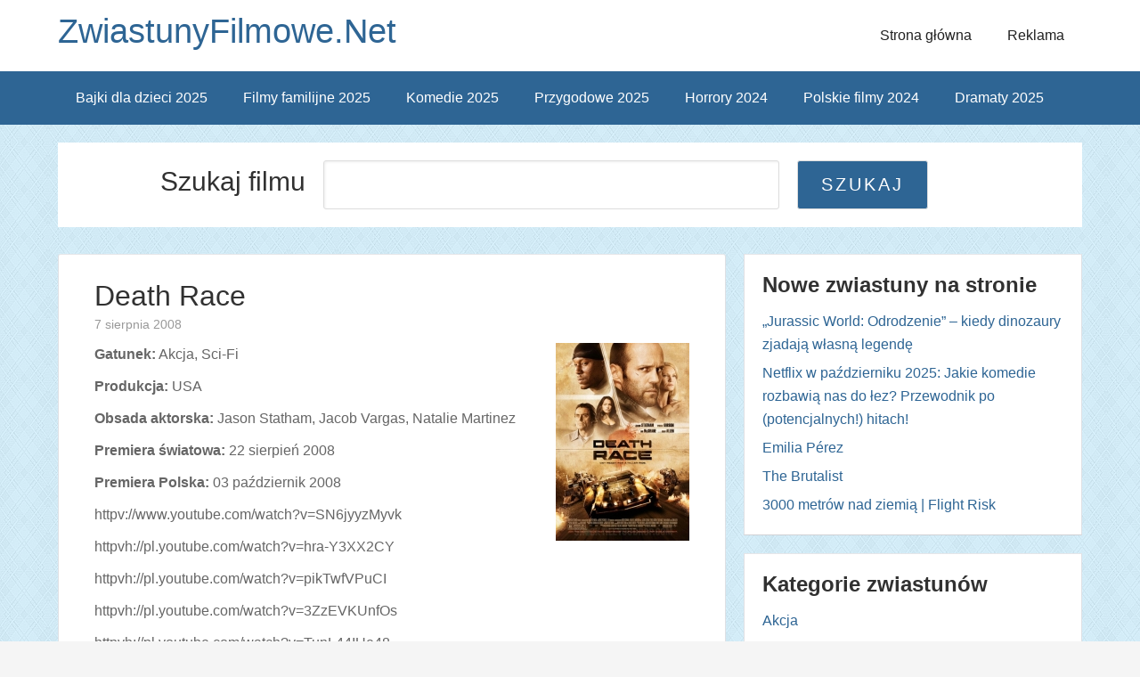

--- FILE ---
content_type: text/html; charset=UTF-8
request_url: http://www.zwiastunyfilmowe.net/death-race/
body_size: 10843
content:
<!DOCTYPE html> <!--[if IE 7]><html class="ie ie7" lang="pl-PL" prefix="og: http://ogp.me/ns# fb: http://ogp.me/ns/fb# article: http://ogp.me/ns/article#"> <![endif]--> <!--[if IE 8]><html class="ie ie8" lang="pl-PL" prefix="og: http://ogp.me/ns# fb: http://ogp.me/ns/fb# article: http://ogp.me/ns/article#"> <![endif]--> <!--[if !(IE 7) | !(IE 8) ]><!--><html lang="pl-PL" prefix="og: http://ogp.me/ns# fb: http://ogp.me/ns/fb# article: http://ogp.me/ns/article#"> <!--<![endif]--><head><meta charset="UTF-8"><meta name="viewport" content="width=device-width, initial-scale=1" /><meta name="robots" content="index, follow" /><link media="all" href="http://www.zwiastunyfilmowe.net/wp-content/cache/autoptimize/css/autoptimize_7cd814f61ef956e000981bc044dd1341.css" rel="stylesheet"><title>Death Race  | Nowości filmowe, premiery kinowe - ZwiastunyFilmowe.Net</title><link rel="profile" href="http://gmpg.org/xfn/11"><link rel="pingback" href=""><meta name='robots' content='max-image-preview:large' /><meta property="og:type" content="article" /><meta property="og:title" content="Death Race " /><meta property="og:url" content="https://www.zwiastunyfilmowe.net/death-race/" /><meta property="article:published_time" content="2008-08-07" /><meta property="article:modified_time" content="2013-04-13" /><meta property="article:author" content="https://www.zwiastunyfilmowe.net/author/admin/" /><meta property="article:tag" content="Akcja" /><meta property="article:tag" content="Sci-Fi" /><meta property="og:site_name" content="ZwiastunyFilmowe.Net" /><meta name="twitter:card" content="summary" /><link rel="alternate" type="application/rss+xml" title="ZwiastunyFilmowe.Net &raquo; Kanał z wpisami" href="https://www.zwiastunyfilmowe.net/feed/" /><link rel="alternate" type="application/rss+xml" title="ZwiastunyFilmowe.Net &raquo; Kanał z komentarzami" href="https://www.zwiastunyfilmowe.net/comments/feed/" /><link rel="alternate" type="application/rss+xml" title="ZwiastunyFilmowe.Net &raquo; Death Race Kanał z komentarzami" href="https://www.zwiastunyfilmowe.net/death-race/feed/" /> <script type="text/javascript">window._wpemojiSettings = {"baseUrl":"https:\/\/s.w.org\/images\/core\/emoji\/16.0.1\/72x72\/","ext":".png","svgUrl":"https:\/\/s.w.org\/images\/core\/emoji\/16.0.1\/svg\/","svgExt":".svg","source":{"concatemoji":"http:\/\/www.zwiastunyfilmowe.net\/wp-includes\/js\/wp-emoji-release.min.js?ver=6.8.3"}};
/*! This file is auto-generated */
!function(s,n){var o,i,e;function c(e){try{var t={supportTests:e,timestamp:(new Date).valueOf()};sessionStorage.setItem(o,JSON.stringify(t))}catch(e){}}function p(e,t,n){e.clearRect(0,0,e.canvas.width,e.canvas.height),e.fillText(t,0,0);var t=new Uint32Array(e.getImageData(0,0,e.canvas.width,e.canvas.height).data),a=(e.clearRect(0,0,e.canvas.width,e.canvas.height),e.fillText(n,0,0),new Uint32Array(e.getImageData(0,0,e.canvas.width,e.canvas.height).data));return t.every(function(e,t){return e===a[t]})}function u(e,t){e.clearRect(0,0,e.canvas.width,e.canvas.height),e.fillText(t,0,0);for(var n=e.getImageData(16,16,1,1),a=0;a<n.data.length;a++)if(0!==n.data[a])return!1;return!0}function f(e,t,n,a){switch(t){case"flag":return n(e,"\ud83c\udff3\ufe0f\u200d\u26a7\ufe0f","\ud83c\udff3\ufe0f\u200b\u26a7\ufe0f")?!1:!n(e,"\ud83c\udde8\ud83c\uddf6","\ud83c\udde8\u200b\ud83c\uddf6")&&!n(e,"\ud83c\udff4\udb40\udc67\udb40\udc62\udb40\udc65\udb40\udc6e\udb40\udc67\udb40\udc7f","\ud83c\udff4\u200b\udb40\udc67\u200b\udb40\udc62\u200b\udb40\udc65\u200b\udb40\udc6e\u200b\udb40\udc67\u200b\udb40\udc7f");case"emoji":return!a(e,"\ud83e\udedf")}return!1}function g(e,t,n,a){var r="undefined"!=typeof WorkerGlobalScope&&self instanceof WorkerGlobalScope?new OffscreenCanvas(300,150):s.createElement("canvas"),o=r.getContext("2d",{willReadFrequently:!0}),i=(o.textBaseline="top",o.font="600 32px Arial",{});return e.forEach(function(e){i[e]=t(o,e,n,a)}),i}function t(e){var t=s.createElement("script");t.src=e,t.defer=!0,s.head.appendChild(t)}"undefined"!=typeof Promise&&(o="wpEmojiSettingsSupports",i=["flag","emoji"],n.supports={everything:!0,everythingExceptFlag:!0},e=new Promise(function(e){s.addEventListener("DOMContentLoaded",e,{once:!0})}),new Promise(function(t){var n=function(){try{var e=JSON.parse(sessionStorage.getItem(o));if("object"==typeof e&&"number"==typeof e.timestamp&&(new Date).valueOf()<e.timestamp+604800&&"object"==typeof e.supportTests)return e.supportTests}catch(e){}return null}();if(!n){if("undefined"!=typeof Worker&&"undefined"!=typeof OffscreenCanvas&&"undefined"!=typeof URL&&URL.createObjectURL&&"undefined"!=typeof Blob)try{var e="postMessage("+g.toString()+"("+[JSON.stringify(i),f.toString(),p.toString(),u.toString()].join(",")+"));",a=new Blob([e],{type:"text/javascript"}),r=new Worker(URL.createObjectURL(a),{name:"wpTestEmojiSupports"});return void(r.onmessage=function(e){c(n=e.data),r.terminate(),t(n)})}catch(e){}c(n=g(i,f,p,u))}t(n)}).then(function(e){for(var t in e)n.supports[t]=e[t],n.supports.everything=n.supports.everything&&n.supports[t],"flag"!==t&&(n.supports.everythingExceptFlag=n.supports.everythingExceptFlag&&n.supports[t]);n.supports.everythingExceptFlag=n.supports.everythingExceptFlag&&!n.supports.flag,n.DOMReady=!1,n.readyCallback=function(){n.DOMReady=!0}}).then(function(){return e}).then(function(){var e;n.supports.everything||(n.readyCallback(),(e=n.source||{}).concatemoji?t(e.concatemoji):e.wpemoji&&e.twemoji&&(t(e.twemoji),t(e.wpemoji)))}))}((window,document),window._wpemojiSettings);</script> <link rel='stylesheet' id='sccss_style-css' href='https://www.zwiastunyfilmowe.net?sccss=1&#038;ver=6.8.3' type='text/css' media='all' /> <script type="text/javascript">var iworks_upprev = { animation: 'flyout', position: 'right', offset_percent: 75, offset_element: '.post-ratings', css_width: 360, css_side: 5, compare: 'simple', url_new_window: 0, ga_track_views: 1, ga_track_clicks: 1, ga_opt_noninteraction: 1, title: 'Death Race' };</script> <script type="text/javascript" src="http://www.zwiastunyfilmowe.net/wp-content/plugins/related-posts-thumbnails/assets/js/front.min.js?ver=4.3.1" id="rpt_front_style-js"></script> <script type="text/javascript" src="http://www.zwiastunyfilmowe.net/wp-includes/js/jquery/jquery.min.js?ver=3.7.1" id="jquery-core-js"></script> <script type="text/javascript" src="http://www.zwiastunyfilmowe.net/wp-includes/js/jquery/jquery-migrate.min.js?ver=3.4.1" id="jquery-migrate-js"></script> <script type="text/javascript" id="jquery-js-after">jQuery(document).ready(function() {
	jQuery(".aee98fed77c66a3212b48252762b29be").click(function() {
		jQuery.post(
			"https://www.zwiastunyfilmowe.net/wp-admin/admin-ajax.php", {
				"action": "quick_adsense_onpost_ad_click",
				"quick_adsense_onpost_ad_index": jQuery(this).attr("data-index"),
				"quick_adsense_nonce": "602baa7d5b",
			}, function(response) { }
		);
	});
});</script> <script type="text/javascript" src="http://www.zwiastunyfilmowe.net/wp-content/plugins/related-posts-thumbnails/assets/js/lazy-load.js?ver=4.3.1" id="rpt-lazy-load-js"></script> <script type="text/javascript" src="http://www.zwiastunyfilmowe.net/wp-content/plugins/upprev/scripts/upprev.js?ver=3.4.1" id="iworks_upprev-js-js"></script> <link rel="https://api.w.org/" href="https://www.zwiastunyfilmowe.net/wp-json/" /><link rel="alternate" title="JSON" type="application/json" href="https://www.zwiastunyfilmowe.net/wp-json/wp/v2/posts/90" /><link rel="EditURI" type="application/rsd+xml" title="RSD" href="https://www.zwiastunyfilmowe.net/xmlrpc.php?rsd" /><meta name="generator" content="WordPress 6.8.3" /><link rel="canonical" href="https://www.zwiastunyfilmowe.net/death-race/" /><link rel='shortlink' href='https://www.zwiastunyfilmowe.net/?p=90' /><link rel="alternate" title="oEmbed (JSON)" type="application/json+oembed" href="https://www.zwiastunyfilmowe.net/wp-json/oembed/1.0/embed?url=https%3A%2F%2Fwww.zwiastunyfilmowe.net%2Fdeath-race%2F" /><link rel="alternate" title="oEmbed (XML)" type="text/xml+oembed" href="https://www.zwiastunyfilmowe.net/wp-json/oembed/1.0/embed?url=https%3A%2F%2Fwww.zwiastunyfilmowe.net%2Fdeath-race%2F&#038;format=xml" /> <script type="text/javascript">window._wp_rp_static_base_url = 'https://wprp.zemanta.com/static/';
	window._wp_rp_wp_ajax_url = "https://www.zwiastunyfilmowe.net/wp-admin/admin-ajax.php";
	window._wp_rp_plugin_version = '3.6.4';
	window._wp_rp_post_id = '90';
	window._wp_rp_num_rel_posts = '4';
	window._wp_rp_thumbnails = true;
	window._wp_rp_post_title = 'Death+Race+';
	window._wp_rp_post_tags = ['sci+-+fi', 'akcja', 'img', 'death', 'jacob', 'varga', 'race', 'natali', 'statham'];
	window._wp_rp_promoted_content = true;</script> <!--[if lt IE 9]><script src="http://html5shim.googlecode.com/svn/trunk/html5.js"></script><![endif]--><link rel="icon" href="https://www.zwiastunyfilmowe.net/wp-content/uploads/2024/11/cropped-android-chrome-512x512-1-32x32.png" sizes="32x32" /><link rel="icon" href="https://www.zwiastunyfilmowe.net/wp-content/uploads/2024/11/cropped-android-chrome-512x512-1-192x192.png" sizes="192x192" /><link rel="apple-touch-icon" href="https://www.zwiastunyfilmowe.net/wp-content/uploads/2024/11/cropped-android-chrome-512x512-1-180x180.png" /><meta name="msapplication-TileImage" content="https://www.zwiastunyfilmowe.net/wp-content/uploads/2024/11/cropped-android-chrome-512x512-1-270x270.png" />  <script async src="https://www.googletagmanager.com/gtag/js?id=G-9JDNGXNSQX"></script> <script>window.dataLayer = window.dataLayer || [];
  function gtag(){dataLayer.push(arguments);}
  gtag('js', new Date());

  gtag('config', 'G-9JDNGXNSQX');</script> 
 <script async src="//pagead2.googlesyndication.com/pagead/js/adsbygoogle.js"></script> <script>(adsbygoogle = window.adsbygoogle || []).push({
            google_ad_client: "ca-pub-6558722806631696",
            enable_page_level_ads: true
        });</script>  <script>(function(w,d,s,l,i){w[l]=w[l]||[];w[l].push({'gtm.start':
            new Date().getTime(),event:'gtm.js'});var f=d.getElementsByTagName(s)[0],
            j=d.createElement(s),dl=l!='dataLayer'?'&l='+l:'';j.async=true;j.src=
            'https://www.googletagmanager.com/gtm.js?id='+i+dl;f.parentNode.insertBefore(j,f);
        })(window,document,'script','dataLayer','GTM-PVFZ3J7L');</script> </head><body class="wp-singular post-template-default single single-post postid-90 single-format-standard custom-background wp-theme-the-funk"> <noscript><iframe src="https://www.googletagmanager.com/ns.html?id=GTM-PVFZ3J7L"
 height="0" width="0" style="display:none;visibility:hidden"></iframe></noscript><div class="site-container"><header class="site-header" style="background-image: url(''); background-position: center; background-size: 1349px 194px !important;"><div class="wrap"><div class="title-area"><h1 class="site-title"> <a href="https://www.zwiastunyfilmowe.net/" title="ZwiastunyFilmowe.Net"> ZwiastunyFilmowe.Net </a></h1><div class="nav-menu-toggle"> <i class="fa fa-bars toggle"></i></div><nav class="nav-menu-wrap"><ul class="nav-menu menu"><li class="close"> Zamknij menu <i class="fa icon fa-times"></i></li><li class="cat-item cat-item-8"><a href="/category/nowe-filmy-akcji/" >Akcja</a></li><li class="cat-item cat-item-13"><a href="/category/nowe-animowane-filmy/">Animacja</a></li><li class="cat-item cat-item-19"><a href="/category/biograficzny/">Biograficzny</a></li><li class="cat-item cat-item-32"><a href="/category/czarna-komedia/">Czarna komedia</a></li><li class="cat-item cat-item-27"><a href="/category/dokumentalny/" >Dokumentalny</a></li><li class="cat-item cat-item-3"><a href="/category/dramat/">Dramat</a></li><li class="cat-item cat-item-10"><a href="/category/fantasy/" >Fantasy</a></li><li class="cat-item cat-item-26"><a href="/category/filmy-polskie/" >Film polski</a></li><li class="cat-item cat-item-29"><a href="/category/dla_niego/" >Filmy dla Niego</a></li><li class="cat-item cat-item-30"><a href="/category/dla_niej/">Filmy dla Niej</a></li><li class="cat-item cat-item-12"><a href="/category/familijny/">Filmy familijne</a></li><li class="cat-item cat-item-25"><a href="/category/katastroficzny/">Filmy katastroficzne</a></li><li class="cat-item cat-item-219"><a href="/category/filmy-na-podstawie-ksiazek/">Filmy na podstawie książek</a></li><li class="cat-item cat-item-11"><a href="/category/filmy-przygodowe/">Filmy przygodowe</a></li><li class="cat-item cat-item-20"><a href="/category/filmy-romantyczne/">Filmy romantyczne</a></li><li class="cat-item cat-item-31"><a href="/category/we_dwoje/" >Filmy we dwoje</a></li><li class="cat-item cat-item-18"><a href="/category/historyczny/">Historyczny</a></li><li class="cat-item cat-item-5"><a href="/category/nowe-horrory/">Horrory</a></li><li class="cat-item cat-item-28"><a href="/category/humor/">Humor</a></li><li class="cat-item cat-item-7"><a href="/category/nowe-komedie/">Komedia</a></li><li class="cat-item cat-item-9"><a href="/category/nowe-komedie-romantyczne/">Komedie romantyczne</a></li><li class="cat-item cat-item-229"><a href="/category/konkurs/">Konkurs</a></li><li class="cat-item cat-item-1"><a href="/category/kryminal/">Kryminał</a></li><li class="cat-item cat-item-17"><a href="/category/melodramat/">Melodramat</a></li><li class="cat-item cat-item-23"><a href="/category/muzyczny/">Muzyczny</a></li><li class="cat-item cat-item-109"><a href="/category/obyczajowy/">Obyczajowy</a></li><li class="cat-item cat-item-6"><a href="/category/sci-fi/">Sci-Fi</a></li><li class="cat-item cat-item-14"><a href="/category/sensacyjny/">Sensacyjny</a></li><li class="cat-item cat-item-135"><a href="/category/sportowy/">Sportowy</a></li><li class="cat-item cat-item-4"><a href="/category/thriller/">Thriller</a></li><li class="cat-item cat-item-16"><a href="/category/western/">Western</a></li><li class="cat-item cat-item-15"><a href="/category/wojenny/">Wojenny</a></li></ul></nav><div class="nav-menu-background"></div><h2 class="site-description"></h2></div><section id="nav_menu-4" class="widget-area widget_nav_menu"><nav class="nav-header" role="navigation" ><ul class="thefunk-nav-menu thefunk-head-nav"><li id="menu-item-9261" class="menu-item menu-item-type-custom menu-item-object-custom menu-item-9261"><a href="http://www.zwiastunyfilmowe.net/">Strona główna</a></li><li id="menu-item-9260" class="menu-item menu-item-type-post_type menu-item-object-page menu-item-9260"><a href="https://www.zwiastunyfilmowe.net/informacje/">Reklama</a></li></ul></nav></section></div></header><nav class="nav-primary"><div class="wrap"><ul class="thefunk-nav-menu"><li id="menu-item-11552" class="menu-item menu-item-type-custom menu-item-object-custom menu-item-11552"><a href="https://www.zwiastunyfilmowe.net/tag/filmy-i-bajki-dla-dzieci-2025/" title="Filmy i bajki dla dzieci 2025">Bajki dla dzieci 2025</a></li><li id="menu-item-14571" class="menu-item menu-item-type-custom menu-item-object-custom menu-item-14571"><a href="https://www.zwiastunyfilmowe.net/tag/filmy-familijne-2025/">Filmy familijne 2025</a></li><li id="menu-item-9605" class="menu-item menu-item-type-custom menu-item-object-custom menu-item-9605"><a href="https://www.zwiastunyfilmowe.net/tag/komedie-2025/">Komedie 2025</a></li><li id="menu-item-14335" class="menu-item menu-item-type-custom menu-item-object-custom menu-item-14335"><a href="https://www.zwiastunyfilmowe.net/tag/filmy-przygodowe-2025/">Przygodowe 2025</a></li><li id="menu-item-9604" class="menu-item menu-item-type-custom menu-item-object-custom menu-item-9604"><a href="https://www.zwiastunyfilmowe.net/tag/horrory-2024/">Horrory 2024</a></li><li id="menu-item-9606" class="menu-item menu-item-type-custom menu-item-object-custom menu-item-9606"><a href="https://www.zwiastunyfilmowe.net/tag/polskie-filmy-2024/">Polskie filmy 2024</a></li><li id="menu-item-15049" class="menu-item menu-item-type-custom menu-item-object-custom menu-item-15049"><a href="https://www.zwiastunyfilmowe.net/tag/filmy-dramatyczne-2025/">Dramaty 2025</a></li></ul></div></nav><div class="site-inner"><div class="search_content"><div class="search_content_box"><h2>Szukaj filmu</h2><form role="search" method="get" id="searchform" action="https://www.zwiastunyfilmowe.net/"><div> <input type="text" value="" name="s" id="s" placeholder="Jakiego filmu szukasz?" /> <input type="submit" id="searchsubmit" value="Szukaj"  /></div></form></div></div> <br clear="both" /></div><div class="site-inner"><div id="fb-root"></div> <script>(function(d, s, id) {
        var js, fjs = d.getElementsByTagName(s)[0];
        if (d.getElementById(id)) return;
        js = d.createElement(s); js.id = id;
        js.src = "//connect.facebook.net/pl_PL/sdk.js#xfbml=1&version=v2.5&appId=832330503529579";
        fjs.parentNode.insertBefore(js, fjs);
    }(document, 'script', 'facebook-jssdk'));</script> <div class="content-sidebar-wrap"><main class="content"><article id="post-90" class="entry post-90 post type-post status-publish format-standard hentry category-nowe-filmy-akcji category-sci-fi"><header class="entry-header"><h1 class="entry-title" >Death Race</h1><p class="entry-meta"> <time class="entry-time">7 sierpnia 2008</time></p></header><div class="entry-content"><div class="movie-description-single"></div> <span><p><img decoding="async" class="alignright alignnone size-full wp-image-91" style="float: right;" title="death_race" src="https://www.zwiastunyfilmowe.net/wp-content/uploads/2008/08/death_race.jpg" alt="death race" width="150" height="222" /><strong>Gatunek:</strong> Akcja, Sci-Fi</p><p><strong>Produkcja:</strong> USA</p><p><strong>Obsada aktorska: </strong>Jason Statham, Jacob Vargas, Natalie Martinez</p><p><strong>Premiera światowa: </strong>22 sierpień 2008</p><p><strong>Premiera Polska: </strong>03 październik 2008</p><p><span id="more-90"></span></p><p>httpv://www.youtube.com/watch?v=SN6jyyzMyvk</p><p>httpvh://pl.youtube.com/watch?v=hra-Y3XX2CY</p><p>httpvh://pl.youtube.com/watch?v=pikTwfVPuCI</p><p>httpvh://pl.youtube.com/watch?v=3ZzEVKUnfOs</p><p>httpvh://pl.youtube.com/watch?v=TunL44IUe48</p><p>httpvh://pl.youtube.com/watch?v=JQ6p3sWZieM</p> </span><div style="margin: 0 auto; display: block; width: 100px; text-align: center;"><div class="fb-like" data-href="https://www.facebook.com/zwiastunyfilmowe.net/" data-layout="box_count" data-action="like" data-show-faces="false" data-share="false"></div> <br clear="all" /></div><div id="post-ratings-90" class="post-ratings" itemscope itemtype="https://schema.org/Article" data-nonce="dc3b08df6a"><img id="rating_90_1" src="http://www.zwiastunyfilmowe.net/wp-content/plugins/wp-postratings/images/stars_crystal/rating_off.gif" alt="1" title="1" onmouseover="current_rating(90, 1, '1');" onmouseout="ratings_off(0, 0, 0);" onclick="rate_post();" onkeypress="rate_post();" style="cursor: pointer; border: 0px;" /><img id="rating_90_2" src="http://www.zwiastunyfilmowe.net/wp-content/plugins/wp-postratings/images/stars_crystal/rating_off.gif" alt="2" title="2" onmouseover="current_rating(90, 2, '2');" onmouseout="ratings_off(0, 0, 0);" onclick="rate_post();" onkeypress="rate_post();" style="cursor: pointer; border: 0px;" /><img id="rating_90_3" src="http://www.zwiastunyfilmowe.net/wp-content/plugins/wp-postratings/images/stars_crystal/rating_off.gif" alt="3" title="3" onmouseover="current_rating(90, 3, '3');" onmouseout="ratings_off(0, 0, 0);" onclick="rate_post();" onkeypress="rate_post();" style="cursor: pointer; border: 0px;" /><img id="rating_90_4" src="http://www.zwiastunyfilmowe.net/wp-content/plugins/wp-postratings/images/stars_crystal/rating_off.gif" alt="4" title="4" onmouseover="current_rating(90, 4, '4');" onmouseout="ratings_off(0, 0, 0);" onclick="rate_post();" onkeypress="rate_post();" style="cursor: pointer; border: 0px;" /><img id="rating_90_5" src="http://www.zwiastunyfilmowe.net/wp-content/plugins/wp-postratings/images/stars_crystal/rating_off.gif" alt="5" title="5" onmouseover="current_rating(90, 5, '5');" onmouseout="ratings_off(0, 0, 0);" onclick="rate_post();" onkeypress="rate_post();" style="cursor: pointer; border: 0px;" /> (Brak ocen)<br /><span class="post-ratings-text" id="ratings_90_text"></span><meta itemprop="name" content="Death Race" /><meta itemprop="headline" content="Death Race" /><meta itemprop="description" content="Gatunek: Akcja, Sci-Fi  Produkcja: USA  Obsada aktorska: Jason Statham, Jacob Vargas, Natalie Martinez  Premiera światowa: 22 sierpień 2008  Premiera Polska: 03 październik 2008  httpv..." /><meta itemprop="datePublished" content="2008-08-07T21:11:15+01:00" /><meta itemprop="dateModified" content="2013-04-13T17:19:28+01:00" /><meta itemprop="url" content="https://www.zwiastunyfilmowe.net/death-race/" /><meta itemprop="author" content="admin" /><meta itemprop="mainEntityOfPage" content="https://www.zwiastunyfilmowe.net/death-race/" /><div style="display: none;" itemprop="publisher" itemscope itemtype="https://schema.org/Organization"><meta itemprop="name" content="ZwiastunyFilmowe.Net" /><meta itemprop="url" content="https://www.zwiastunyfilmowe.net" /><div itemprop="logo" itemscope itemtype="https://schema.org/ImageObject"><meta itemprop="url" content="" /></div></div></div><div id="post-ratings-90-loading" class="post-ratings-loading"><img src="http://www.zwiastunyfilmowe.net/wp-content/plugins/wp-postratings/images/loading.gif" width="16" height="16" class="post-ratings-image" />Loading...</div> <br clear="all" /><div class="single-750"> <script async src="//pagead2.googlesyndication.com/pagead/js/adsbygoogle.js"></script>  <ins class="adsbygoogle"
 style="display:inline-block;width:750px;height:200px"
 data-ad-client="ca-pub-6558722806631696"
 data-ad-slot="5215242564"></ins> <script>(adsbygoogle = window.adsbygoogle || []).push({});</script> </div><div class="single-338"> <script async src="//pagead2.googlesyndication.com/pagead/js/adsbygoogle.js"></script>  <ins class="adsbygoogle"
 style="display:inline-block;width:336px;height:280px"
 data-ad-client="ca-pub-6558722806631696"
 data-ad-slot="1424171364"></ins> <script>(adsbygoogle = window.adsbygoogle || []).push({});</script> </div><div class="relpost-thumb-wrapper"><div class="relpost-thumb-container"><div style="clear: both"></div><div style="clear: both"></div><div class="relpost-block-container relpost-block-column-layout" style="--relposth-columns: 3;--relposth-columns_t: 2; --relposth-columns_m: 2"><a href="https://www.zwiastunyfilmowe.net/kapitan-ameryka-nowy-wspanialy-swiat-2025/"class="relpost-block-single" ><div class="relpost-custom-block-single"><div class="relpost-block-single-image rpt-lazyload" aria-label="Film Kapitan Ameryka Nowy wspaniały świat 2025" role="img" data-bg="https://www.zwiastunyfilmowe.net/wp-content/uploads/2024/11/Film-Kapitan-Ameryka-Nowy-wspanialy-swiat-2025-150x210.webp" style="background: transparent no-repeat scroll 0% 0%; width: 150px; height: 210px; aspect-ratio: 1/1;"></div><div class="relpost-block-single-text"  style="height: 75px;font-family: Lato,sans-serif;  font-size: 18px;  color: #313131;"><h2 class="relpost_card_title">Kapitan Ameryka: Nowy wspaniały świat | Captain America: Brave New World</h2></div></div></a><a href="https://www.zwiastunyfilmowe.net/3000-metrow-nad-ziemia-2025/"class="relpost-block-single" ><div class="relpost-custom-block-single"><div class="relpost-block-single-image rpt-lazyload" aria-label="Film 3000 metrów nad ziemią" role="img" data-bg="https://www.zwiastunyfilmowe.net/wp-content/uploads/2024/12/Film-3000-metrow-nad-ziemia-150x210.webp" style="background: transparent no-repeat scroll 0% 0%; width: 150px; height: 210px; aspect-ratio: 1/1;"></div><div class="relpost-block-single-text"  style="height: 75px;font-family: Lato,sans-serif;  font-size: 18px;  color: #313131;"><h2 class="relpost_card_title">3000 metrów nad ziemią | Flight Risk</h2></div></div></a><a href="https://www.zwiastunyfilmowe.net/mission-impossible-the-final-reckoning-2025/"class="relpost-block-single" ><div class="relpost-custom-block-single"><div class="relpost-block-single-image rpt-lazyload" aria-label="Mission Impossible - The Final Reckoning 2025" role="img" data-bg="https://www.zwiastunyfilmowe.net/wp-content/uploads/2024/11/Mission-Impossible-The-Final-Reckoning-2025-150x210.webp" style="background: transparent no-repeat scroll 0% 0%; width: 150px; height: 210px; aspect-ratio: 1/1;"></div><div class="relpost-block-single-text"  style="height: 75px;font-family: Lato,sans-serif;  font-size: 18px;  color: #313131;"><h2 class="relpost_card_title">Mission: Impossible - The Final Reckoning</h2></div></div></a></div><div style="clear: both"></div></div></div></div><footer class="entry-footer"><p class="entry-meta"> <span class="entry-categories">Kategoria: <a href="https://www.zwiastunyfilmowe.net/category/nowe-filmy-akcji/" rel="category tag">Akcja</a>, <a href="https://www.zwiastunyfilmowe.net/category/sci-fi/" rel="category tag">Sci-Fi</a></span> <span class="entry-tags"> </span></p></footer></article></main><aside class="sidebar sidebar-primary widget-area"><div id="recent-posts-2" class="row widget widget_recent_entries"><div class="widget-wrap"><h3 class="widget-title">Nowe zwiastuny na stronie</h3><ul><li> <a href="https://www.zwiastunyfilmowe.net/jurassic-world-odrodzenie-2025-recenzja/">„Jurassic World: Odrodzenie” – kiedy dinozaury zjadają własną legendę</a></li><li> <a href="https://www.zwiastunyfilmowe.net/netflix-w-pazdzierniku-2025-jakie-komedie-rozbawia-nas-do-lez/">Netflix w październiku 2025: Jakie komedie rozbawią nas do łez? Przewodnik po (potencjalnych!) hitach!</a></li><li> <a href="https://www.zwiastunyfilmowe.net/emilia-perez-2025/">Emilia Pérez</a></li><li> <a href="https://www.zwiastunyfilmowe.net/the-brutalist-2025/">The Brutalist</a></li><li> <a href="https://www.zwiastunyfilmowe.net/3000-metrow-nad-ziemia-2025/">3000 metrów nad ziemią | Flight Risk</a></li></ul></div></div><div id="categories-2" class="row widget widget_categories"><div class="widget-wrap"><h3 class="widget-title">Kategorie zwiastunów</h3><ul><li class="cat-item cat-item-8"><a href="https://www.zwiastunyfilmowe.net/category/nowe-filmy-akcji/">Akcja</a></li><li class="cat-item cat-item-13"><a href="https://www.zwiastunyfilmowe.net/category/nowe-animowane-filmy/">Animacja</a></li><li class="cat-item cat-item-19"><a href="https://www.zwiastunyfilmowe.net/category/biograficzny/">Biograficzny</a></li><li class="cat-item cat-item-32"><a href="https://www.zwiastunyfilmowe.net/category/czarna-komedia/">Czarna komedia</a></li><li class="cat-item cat-item-27"><a href="https://www.zwiastunyfilmowe.net/category/dokumentalny/">Dokumentalny</a></li><li class="cat-item cat-item-3"><a href="https://www.zwiastunyfilmowe.net/category/dramat/">Dramat</a></li><li class="cat-item cat-item-10"><a href="https://www.zwiastunyfilmowe.net/category/fantasy/">Fantasy</a></li><li class="cat-item cat-item-26"><a href="https://www.zwiastunyfilmowe.net/category/filmy-polskie/">Film polski</a></li><li class="cat-item cat-item-29"><a href="https://www.zwiastunyfilmowe.net/category/dla_niego/">Filmy dla Niego</a></li><li class="cat-item cat-item-30"><a href="https://www.zwiastunyfilmowe.net/category/dla_niej/">Filmy dla Niej</a></li><li class="cat-item cat-item-12"><a href="https://www.zwiastunyfilmowe.net/category/familijny/">Filmy familijne</a></li><li class="cat-item cat-item-25"><a href="https://www.zwiastunyfilmowe.net/category/katastroficzny/">Filmy katastroficzne</a></li><li class="cat-item cat-item-219"><a href="https://www.zwiastunyfilmowe.net/category/filmy-na-podstawie-ksiazek/">Filmy na podstawie książek</a></li><li class="cat-item cat-item-11"><a href="https://www.zwiastunyfilmowe.net/category/filmy-przygodowe/">Filmy przygodowe</a></li><li class="cat-item cat-item-20"><a href="https://www.zwiastunyfilmowe.net/category/filmy-romantyczne/">Filmy romantyczne</a></li><li class="cat-item cat-item-31"><a href="https://www.zwiastunyfilmowe.net/category/we_dwoje/">Filmy we dwoje</a></li><li class="cat-item cat-item-18"><a href="https://www.zwiastunyfilmowe.net/category/historyczny/">Historyczny</a></li><li class="cat-item cat-item-5"><a href="https://www.zwiastunyfilmowe.net/category/nowe-horrory/">Horrory</a></li><li class="cat-item cat-item-28"><a href="https://www.zwiastunyfilmowe.net/category/humor/">Humor</a></li><li class="cat-item cat-item-395"><a href="https://www.zwiastunyfilmowe.net/category/kino/">Kino</a></li><li class="cat-item cat-item-7"><a href="https://www.zwiastunyfilmowe.net/category/nowe-komedie/">Komedia</a></li><li class="cat-item cat-item-9"><a href="https://www.zwiastunyfilmowe.net/category/nowe-komedie-romantyczne/">Komedie romantyczne</a></li><li class="cat-item cat-item-229"><a href="https://www.zwiastunyfilmowe.net/category/konkurs/">Konkurs</a></li><li class="cat-item cat-item-1"><a href="https://www.zwiastunyfilmowe.net/category/kryminal/">Kryminał</a></li><li class="cat-item cat-item-17"><a href="https://www.zwiastunyfilmowe.net/category/melodramat/">Melodramat</a></li><li class="cat-item cat-item-23"><a href="https://www.zwiastunyfilmowe.net/category/muzyczny/">Muzyczny</a></li><li class="cat-item cat-item-109"><a href="https://www.zwiastunyfilmowe.net/category/obyczajowy/">Obyczajowy</a></li><li class="cat-item cat-item-6"><a href="https://www.zwiastunyfilmowe.net/category/sci-fi/">Sci-Fi</a></li><li class="cat-item cat-item-14"><a href="https://www.zwiastunyfilmowe.net/category/sensacyjny/">Sensacyjny</a></li><li class="cat-item cat-item-135"><a href="https://www.zwiastunyfilmowe.net/category/sportowy/">Sportowy</a></li><li class="cat-item cat-item-388"><a href="https://www.zwiastunyfilmowe.net/category/teatr/">Teatr</a></li><li class="cat-item cat-item-4"><a href="https://www.zwiastunyfilmowe.net/category/thriller/">Thriller</a></li><li class="cat-item cat-item-16"><a href="https://www.zwiastunyfilmowe.net/category/western/">Western</a></li><li class="cat-item cat-item-15"><a href="https://www.zwiastunyfilmowe.net/category/wojenny/">Wojenny</a></li></ul></div></div><div id="text-11" class="row widget widget_text"><div class="widget-wrap"><div class="textwidget">Ten serwis wykorzystuje pliki cookies. Wszystkie zasady ich używania wraz z informacjami o sposobie wyrażania i cofania zgody na używanie cookies, opisaliśmy w <a href="http://www.zwiastunyfilmowe.net/polityka-prywatnosci/">Polityce Prywatności</a>. Korzystając z serwisu akceptujesz jej postanowienia.</div></div></div><div id="block-2" class="row widget widget_block widget_text"><div class="widget-wrap"><p><a href="https://paczkawdrodze.pl/">PaczkaWdrodze.pl</a> - Twoje przesyłki pod kontrolą – znajdź wszystko o przesyłkach kurierskich!</p></div></div></aside></div></div><div class="footer-widgets"><div class="wrap"><div class="footer-widgets-1 widget-area"><section id="text-7" class="widget widget_text"><div class="widget-wrap"><h3 class="widget-title">Nowości filmowe</h3><div class="textwidget"><a href="http://www.zwiastunyfilmowe.net/2024" title=" 2024">2024</a>, <a href="http://www.zwiastunyfilmowe.net/2019" title=" 2019">2019</a>, <a href="http://www.zwiastunyfilmowe.net/2018" title=" 2018">2018</a>, <a href="http://www.zwiastunyfilmowe.net/2017" title=" 2017">2017</a>, <a href="http://www.zwiastunyfilmowe.net/2016" title=" 2016">2016</a>, <a href="http://www.zwiastunyfilmowe.net/2015" title=" 2015">2015</a>, <a href="http://www.zwiastunyfilmowe.net/2014" title="2014">2014</a>, <a href="http://www.zwiastunyfilmowe.net/2013/" title="2013">2013</a>, <a href="http://www.zwiastunyfilmowe.net/2012/" title="2012">2012</a>, <a href="http://www.zwiastunyfilmowe.net/2011/" title="2011">2011</a>, <a href="http://www.zwiastunyfilmowe.net/2010/" title="2010">2010</a>, <a href="http://www.zwiastunyfilmowe.net/2009/" title="2009">2009</a>, <a href="http://www.zwiastunyfilmowe.net/2008/" title="2008">2008</a></div></div></section></div><div class="footer-widgets-2 widget-area"><section id="text-10" class="widget widget_text"><div class="widget-wrap"><h3 class="widget-title">Premiery kinowe 2025</h3><div class="textwidget"><div> <a href="/tag/premiery-kinowe-styczen-2025/" title="Styczeń 2025">Styczeń 2025</a> <br /> <a href="/tag/premiery-kinowe-luty-2025/" title="Luty 2025">Luty 2025</a> <br /> <a href="/tag/premiery-kinowe-maj-2025/" title="Maj 2025">Maj 2025</a></div></div></div></section></div><div class="footer-widgets-3 widget-area"><section id="text-9" class="widget widget_text"><div class="widget-wrap"><h3 class="widget-title">Filmy 2024</h3><div class="textwidget"><div><a title="Filmy historyczne 2024" href="https://www.zwiastunyfilmowe.net/tag/filmy-historyczne-2024/">Filmy historyczne 2024</a></div><div><a title="Filmy sportowe 2024" href="https://www.zwiastunyfilmowe.net/tag/filmy-sportowe-2024/">Filmy sportowe 2024</a></div><div><a title="Filmy fantasy 2024" href="https://www.zwiastunyfilmowe.net/tag/filmy-fantasy-2024/">Filmy fantasy 2024</a></div><div><a title="Filmy muzyczne 2024" href="https://www.zwiastunyfilmowe.net/tag/filmy-muzyczne-2024/">Filmy muzyczne 2024</a></div></div></div></section></div></div></div><div class="footer-credits">Wszelkie prawa zastrzeżone &copy; 2008 - 2024 ZwiastunyFilmowe.Net</div></div> <script type="speculationrules">{"prefetch":[{"source":"document","where":{"and":[{"href_matches":"\/*"},{"not":{"href_matches":["\/wp-*.php","\/wp-admin\/*","\/wp-content\/uploads\/*","\/wp-content\/*","\/wp-content\/plugins\/*","\/wp-content\/themes\/the-funk\/*","\/*\\?(.+)"]}},{"not":{"selector_matches":"a[rel~=\"nofollow\"]"}},{"not":{"selector_matches":".no-prefetch, .no-prefetch a"}}]},"eagerness":"conservative"}]}</script> <span id="bruteprotect_uptime_check_string" style="display:none;">7ads6x98y</span><div id="su-footer-links" style="text-align: center;"></div><script type="text/javascript" id="wp-postratings-js-extra">var ratingsL10n = {"plugin_url":"http:\/\/www.zwiastunyfilmowe.net\/wp-content\/plugins\/wp-postratings","ajax_url":"https:\/\/www.zwiastunyfilmowe.net\/wp-admin\/admin-ajax.php","text_wait":"Please rate only 1 item at a time.","image":"stars_crystal","image_ext":"gif","max":"5","show_loading":"1","show_fading":"1","custom":"0"};
var ratings_mouseover_image=new Image();ratings_mouseover_image.src="http://www.zwiastunyfilmowe.net/wp-content/plugins/wp-postratings/images/stars_crystal/rating_over.gif";;</script> <script type="text/javascript" src="http://www.zwiastunyfilmowe.net/wp-content/plugins/wp-postratings/js/postratings-js.js?ver=1.91.2" id="wp-postratings-js"></script> <script type="text/javascript" src="http://www.zwiastunyfilmowe.net/wp-includes/js/comment-reply.min.js?ver=6.8.3" id="comment-reply-js" async="async" data-wp-strategy="async"></script> <div id="upprev_box"><div class="upprev_excerpt"><h5><a href="https://www.zwiastunyfilmowe.net/nick-and-norahs-infinite-playlist-komedia-romantyczna/?utm_source=single-slide&amp;utm_medium=slide_footer&amp;utm_campaign=next" rel="Death Race">Nick and Norah&#8217;s Infinite Playlist &#8211; komedia romantyczna</a></h5></div><a id="upprev_close" href="#" rel="close">Zamknij</a></div><link rel="stylesheet" href="https://maxcdn.bootstrapcdn.com/font-awesome/4.3.0/css/font-awesome.min.css" type="text/css" media="all"> <script>jQuery(document).ready(function() {
//        if(jQuery(window).width() > 768) {
//            var link1 = '<a href="http://www.zwiastunyfilmowe.net/joker-2019/?utm_source=ZF&amp;utm_medium=joker&amp;utm_campaign=Search" style="margin-left: 10px; margin-right:10px; float:left"><img src="http://www.zwiastunyfilmowe.net/wp-content/uploads/2019/09/Film-Joker-2019.jpg" alt="Film zwiastun Joker Joaquin Phoenix 2019"/></a>'
//            var link2 = '<a href="http://www.zwiastunyfilmowe.net/toy-story-4-2019//?utm_source=ZF&amp;utm_medium=toystory4&amp;utm_campaign=Search" style="margin-left: 10px; margin-right:10px; float:left"><img src="http://www.zwiastunyfilmowe.net/wp-content/uploads/2018/12/Bajka-dla-dzieci-Toy-Story-4-2019.jpg" alt="Bajka animowana dla dzieci Toy Story 4 2019"/></a>'
//            var link3 = '<a href="http://www.zwiastunyfilmowe.net/spider-man-daleko-od-domu-2019/?utm_source=ZF&amp;utm_medium=spiderman&amp;utm_campaign=Search" style="margin-left: 10px; margin-right:10px; float:left"><img src="http://www.zwiastunyfilmowe.net/wp-content/uploads/2019/01/film-spiderman-2019.jpg" alt="Film akcji Spider-Man Daleko od domu 2019"/></a>'
//            var link4 = '<a href="http://www.zwiastunyfilmowe.net/pokemon-detektyw-pikachu-2019/?utm_source=ZF&amp;utm_medium=pokemon&amp;utm_campaign=Search" style="margin-left: 10px; margin-right:10px; float:left"><img src="http://www.zwiastunyfilmowe.net/wp-content/uploads/2019/01/film-dla-dzieci-pokemon-2019.jpg" alt="Film dla dzieci Pokemon detektyw Pikachu 2019"/></a>'
//
//
//            var images = [link1, link2, link3, link4];
//
//            setTimeout(function () {
//                jQuery('.content-top-search').hide().html(images[Math.floor(Math.random() * images.length)]).fadeIn('slow');
//            }, 1000);
//        }
        if(jQuery(window).width() < 768) {
            jQuery('.home-info-read-more').show();
            jQuery('.home-info-read-more').click(function(){
                jQuery(this).hide();
                jQuery('.home-info').css("height", "auto").addClass('active-info');
            });
        }
		  var nav_menu = jQuery('.nav-menu');
		  var nav_menu_wrap = jQuery('.nav-menu-wrap');
		  var nav_menu_background = jQuery('.nav-menu-background');


		  //toggle the active states
		  function toggle_menu() {
		    nav_menu_wrap.toggleClass('active');
		    nav_menu_background.toggleClass('active');
		  }

		  //toggling activate state when interacting with elements
		  jQuery('.nav-menu-toggle, .nav-menu-background, .nav-menu .close').on('click', function() {
		    toggle_menu();
		  });

		  //sets the height of the menu to be the same height as the body
		  function set_menu_height() {
		    var body_height = jQuery('body').height();
		    nav_menu.height(body_height);
		  }
		  set_menu_height();

		  //if we change orientation or resize, reculate menu
		  jQuery(window).resize(function() {
		    set_menu_height();
		  })

		  //INDENTING
		  //go through the menu and add indenting
		  function add_menu_depth() {

		    var menus = jQuery('.menu');
		    //set depth width to be 5% of the nav menu
		    var pad_depth = (nav_menu.outerWidth() / 20);

		    //if we have menus
		    if (menus.length != 0) {
		      jQuery.each(menus, function() {
		        var depth_count = jQuery(this).parents('.menu').length + 1;
		        var child_elements = jQuery(this).find('li > a');

		        jQuery.each(child_elements, function() {
		          jQuery(this).css('padding-right', depth_count * pad_depth);
		        });
		      })
		    }
		  }
		  add_menu_depth();

    });</script> <script defer src="https://static.cloudflareinsights.com/beacon.min.js/vcd15cbe7772f49c399c6a5babf22c1241717689176015" integrity="sha512-ZpsOmlRQV6y907TI0dKBHq9Md29nnaEIPlkf84rnaERnq6zvWvPUqr2ft8M1aS28oN72PdrCzSjY4U6VaAw1EQ==" data-cf-beacon='{"version":"2024.11.0","token":"0541339ebe8f4c98a96e6f77502155c7","r":1,"server_timing":{"name":{"cfCacheStatus":true,"cfEdge":true,"cfExtPri":true,"cfL4":true,"cfOrigin":true,"cfSpeedBrain":true},"location_startswith":null}}' crossorigin="anonymous"></script>
</body></html><div class="info_bottom" > <span class="text_footer">Lubisz zwiastuny filmowe?</span><div class="fb-like" data-href="https://www.facebook.com/zwiastunyfilmowe.net/" data-layout="box_count" data-action="like" data-show-faces="false" data-share="false"></div></div> <script>jQuery(document).ready(function(jQuery) {
			
		jQuery(window).scroll(function () {
				if (jQuery(this).scrollTop() > 400) {
					jQuery('.info_bottom').slideDown();
				} else {
					jQuery('.info_bottom').slideUp();
				}
			});

        var linkpost1 = '<a href="http://www.zwiastunyfilmowe.net/gwiezdne-wojny-9-2019-the-rise-skywalker/?utm_source=ZF&utm_medium=starwars2019&utm_campaign=Single_Post" ><img src="http://www.zwiastunyfilmowe.net/wp-content/uploads/2019/06/Gwiezdne-Wojny-Skywalker.-Odrodzenie-2019.jpg" alt="Film Star Wars Gwiezdne Wojny Skywalker Odrodzenie 2019" /></a>';
        var linkpost2 = '<a href="http://www.zwiastunyfilmowe.net/kraina-lodu-2-2019/?utm_source=ZF&utm_medium=krainalodu2&utm_campaign=Single_Post" ><img src="http://www.zwiastunyfilmowe.net/wp-content/uploads/2019/06/Bajka-dla-dzieci-Kraina-lodu-2-2019.jpg" alt="Bajka dla dzieci Kraina lodu 2 2019" /></a>';
        var linkpost3 = '<a href="http://www.zwiastunyfilmowe.net/rambo-5-blood-2019/?utm_source=ZF&utm_medium=rambo5&utm_campaign=Single_Post" ><img src="http://www.zwiastunyfilmowe.net/wp-content/uploads/2019/06/Film-akcji-Rambo-5-Ostatnia-krew-Sylvester-Stallone-1.jpg" alt="Film akcji Rambo 5 Ostatnia krew Sylvester Stallone 2019" /></a>';
        var imagespost = [linkpost1, linkpost2, linkpost3 ];

        setTimeout(function(){ jQuery('.img-post').hide().append(imagespost[Math.floor(Math.random() * imagespost.length)]).fadeIn('slow'); }, 1000);

    });</script>

--- FILE ---
content_type: text/html; charset=utf-8
request_url: https://www.google.com/recaptcha/api2/aframe
body_size: 267
content:
<!DOCTYPE HTML><html><head><meta http-equiv="content-type" content="text/html; charset=UTF-8"></head><body><script nonce="2hNKFlipZp9cFK5Dnwmjpw">/** Anti-fraud and anti-abuse applications only. See google.com/recaptcha */ try{var clients={'sodar':'https://pagead2.googlesyndication.com/pagead/sodar?'};window.addEventListener("message",function(a){try{if(a.source===window.parent){var b=JSON.parse(a.data);var c=clients[b['id']];if(c){var d=document.createElement('img');d.src=c+b['params']+'&rc='+(localStorage.getItem("rc::a")?sessionStorage.getItem("rc::b"):"");window.document.body.appendChild(d);sessionStorage.setItem("rc::e",parseInt(sessionStorage.getItem("rc::e")||0)+1);localStorage.setItem("rc::h",'1768378632531');}}}catch(b){}});window.parent.postMessage("_grecaptcha_ready", "*");}catch(b){}</script></body></html>